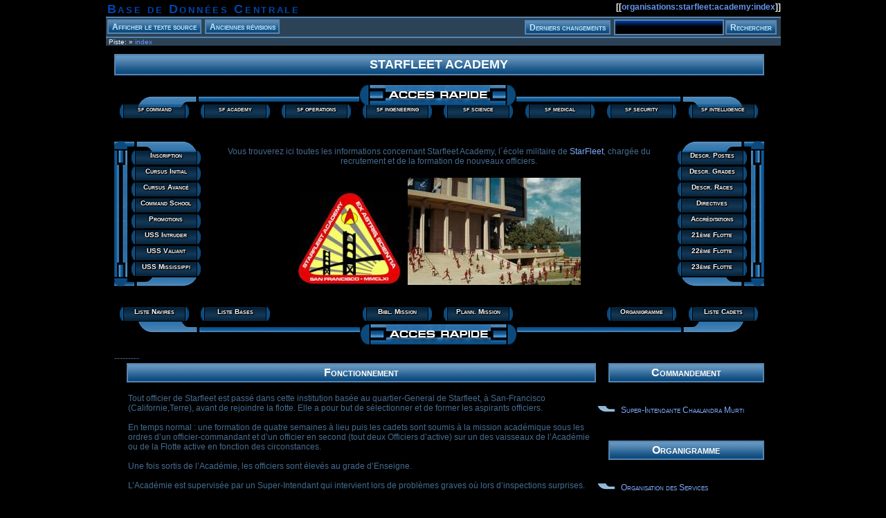

--- FILE ---
content_type: text/html; charset=utf-8
request_url: http://www.trek-ts.org/NEW/wiki/doku.php?id=organisations:starfleet:academy:index
body_size: 37220
content:
<!DOCTYPE html PUBLIC "-//W3C//DTD XHTML 1.0 Transitional//EN"
 "http://www.w3.org/TR/xhtml1/DTD/xhtml1-transitional.dtd">
<html xmlns="http://www.w3.org/1999/xhtml" xml:lang="fr"
 lang="fr" dir="ltr">
<head>
  <meta http-equiv="Content-Type" content="text/html; charset=utf-8" />
  <title>
    organisations:starfleet:academy:index    [Base de Données Centrale]
  </title>

  <meta name="generator" content="DokuWiki Release rc2008-04-11" />
<meta name="robots" content="index,follow" />
<meta name="date" content="2016-11-23T07:50:07+0100" />
<meta name="keywords" content="organisations,starfleet,academy,index" />
<link rel="search" type="application/opensearchdescription+xml" href="/NEW/wiki/lib/exe/opensearch.php" title="Base de Données Centrale" />
<link rel="start" href="/NEW/wiki/" />
<link rel="contents" href="/NEW/wiki/doku.php?id=organisations:starfleet:academy:index&amp;do=index" title="Index" />
<link rel="alternate" type="application/rss+xml" title="Recent Changes" href="/NEW/wiki/feed.php" />
<link rel="alternate" type="application/rss+xml" title="Current Namespace" href="/NEW/wiki/feed.php?mode=list&amp;ns=organisations:starfleet:academy" />
<link rel="alternate" type="text/html" title="Plain HTML" href="/NEW/wiki/doku.php?do=export_xhtml&amp;id=organisations:starfleet:academy:index" />
<link rel="alternate" type="text/plain" title="Wiki Markup" href="/NEW/wiki/doku.php?do=export_raw&amp;id=organisations:starfleet:academy:index" />
<link rel="stylesheet" media="all" type="text/css" href="/NEW/wiki/lib/exe/css.php?s=all&amp;t=dokuwiki_dark" />
<link rel="stylesheet" media="screen" type="text/css" href="/NEW/wiki/lib/exe/css.php?t=dokuwiki_dark" />
<link rel="stylesheet" media="print" type="text/css" href="/NEW/wiki/lib/exe/css.php?s=print&amp;t=dokuwiki_dark" />
<script type="text/javascript" charset="utf-8" src="/NEW/wiki/lib/exe/js.php?edit=0&amp;write=0" ></script>

  <link rel="shortcut icon" href="/NEW/wiki/lib/tpl/dokuwiki_dark/images/favicon.ico" />

  </head>

<body>
<div class="dokuwiki">
  
  <div class="stylehead">

    <div class="header">
      <div class="pagename">
        [[<a href="/NEW/wiki/doku.php?id=organisations:starfleet:academy:index&amp;do=backlink" >organisations:starfleet:academy:index</a>]]
      </div>
      <div class="logo">
        <a href="/NEW/wiki/doku.php"  name="dokuwiki__top" id="dokuwiki__top" accesskey="h" title="[ALT+H]">Base de Données Centrale</a>      </div>

      <div class="clearer"></div>
    </div>

    
    <div class="bar" id="bar__top">
      <div class="bar-left" id="bar__topleft">
        <form class="button btn_source" method="post" action="/NEW/wiki/doku.php"><div class="no"><input type="hidden" name="do" value="edit" /><input type="hidden" name="rev" value="" /><input type="hidden" name="id" value="organisations:starfleet:academy:index" /><input type="submit" value="Afficher le texte source" class="button" accesskey="v" title="Afficher le texte source [ALT+V]" /></div></form>        <form class="button btn_revs" method="get" action="/NEW/wiki/doku.php"><div class="no"><input type="hidden" name="do" value="revisions" /><input type="hidden" name="id" value="organisations:starfleet:academy:index" /><input type="submit" value="Anciennes révisions" class="button" accesskey="o" title="Anciennes révisions [ALT+O]" /></div></form>      </div>

      <div class="bar-right" id="bar__topright">
        <form class="button btn_recent" method="get" action="/NEW/wiki/doku.php"><div class="no"><input type="hidden" name="do" value="recent" /><input type="hidden" name="id" value="" /><input type="submit" value="Derniers changements" class="button" accesskey="r" title="Derniers changements [ALT+R]" /></div></form>        <form action="/NEW/wiki/doku.php" accept-charset="utf-8" class="search" id="dw__search"><div class="no"><input type="hidden" name="do" value="search" /><input type="text" id="qsearch__in" accesskey="f" name="id" class="edit" title="[ALT+F]" /><input type="submit" value="Rechercher" class="button" title="Rechercher" /><div id="qsearch__out" class="ajax_qsearch JSpopup"></div></div></form>&nbsp;
      </div>

      <div class="clearer"></div>
    </div>

        <div class="breadcrumbs">
      <span class="bchead">Piste:</span> <span class="bcsep">&raquo;</span> <span class="curid"><a href="/NEW/wiki/doku.php?id=organisations:starfleet:academy:index"  class="breadcrumbs" title="organisations:starfleet:academy:index">index</a></span>          </div>
    
    
  </div>
  
  
  <div class="page">
    <!-- wikipage start -->
    
<p>

<link rel="stylesheet" href="http://www.trek-ts.org/NEW/style_federation.css" type="text/css">



<table border="0" cellpadding="0" cellspacing="0" style="border-collapse: collapse" width="100%">
  <tr>
    <td width="100%" align="center">
     <font size="4"><b>
     <div class="tocheader toctoggle">
     STARFLEET ACADEMY
     </div>
     </b></font>
    </td>
   </tr>
</table>

<table border="0" cellpadding="0" cellspacing="0"  style="border-collapse: collapse" bordercolor="#111111" width="100%">
<tr>
<td width="100%" style="background-image:url('http://www.trek-ts.org/STF/Images/new_design/fond_minitel.png');background-repeat:no-repeat;">

<br/>
 
<br/>
 

<table border="0" cellpadding="0" cellspacing="0"  style="border-collapse: collapse" bordercolor="#111111" width="100%">
  <tr >
    <td width="12%" align="center" valign="top">
    <a href="http://www.trek-ts.org/NEW/wiki/doku.php?id=organisations:starfleet:organisation">
    <div class="minitel">sf command</div></a>
    </td>
    <td width="12%" align="center" valign="top">
    <a href="http://www.trek-ts.org/NEW/wiki/doku.php?id=organisations:starfleet:academy:index">
    <div class="minitel">sf academy</div></a>
    </td>
    <td width="12%" align="center" valign="top">
    <a href="http://www.trek-ts.org/NEW/wiki/doku.php?id=organisations:starfleet:operations:index">
    <div class="minitel">sf operations</div></a>
    </td>
    <td width="12%" align="center" valign="top">
    <a href="http://www.trek-ts.org/NEW/wiki/doku.php?id=organisations:starfleet:ingeneering:index">
    <div class="minitel">sf ingeneering</div></a>
    </td>
    <td width="12%" align="center" valign="top">
    <a href="http://www.trek-ts.org/NEW/wiki/doku.php?id=organisations:starfleet:science:index">
    <div class="minitel">sf science</div></a>
    </td>
    <td width="12%" align="center" valign="top">
    <a href="http://www.trek-ts.org/NEW/wiki/doku.php?id=organisations:starfleet:medical:index">
    <div class="minitel">sf medical</div></a>
    </td>
    <td width="12%" align="center" valign="top">
    <a href="http://www.trek-ts.org/NEW/wiki/doku.php?id=organisations:starfleet:security:index">
    <div class="minitel">sf security</div></a>
    </td>
    <td width="12%" align="center" valign="top">
    <a href="http://www.trek-ts.org/NEW/wiki/doku.php?id=organisations:starfleet:security:sfi:index">
    <div class="minitel">sf intelligence</div></a>
    </td>
  </tr>
</table>

</td>
</tr>
</table>

<table border="0" cellpadding="0" cellspacing="0" style="border-collapse: collapse" width="100%">
<tr>
    <td width="160" align="left">
<table border="0" cellpadding="0" cellspacing="0"  style="border-collapse: collapse" bordercolor="#111111" width="150">
<tr>
<td width="100%" style="background-image:url('http://www.trek-ts.org/STF/Images/new_design/fond_minitel2.png');background-repeat:no-repeat;">

<br/>
 

<table border="0" cellpadding="0" cellspacing="0"  style="border-collapse: collapse" bordercolor="#111111" width="100%">
  <tr><td width="100%" align="center" valign="top">
  <a href="http://http://www.trek-ts.org/STF/Inscription/index.html">
  <div class="minitel">Inscription</div></a>
  </td></tr>
  <tr><td width="100%" align="center" valign="top">
    <a href="http://www.trek-ts.org/NEW/wiki/doku.php?id=organisations:starfleet:academy:cours">
    <div class="minitel">Cursus Initial</div></a>
  </td></tr>
  <tr><td width="100%" align="center" valign="top">
    <a href="http://www.trek-ts.org/NEW/wiki/doku.php?id=organisations:starfleet:cours_sfa">
    <div class="minitel">Cursus Avancé</div></a>
  </td></tr>
  <tr><td width="100%" align="center" valign="top">
    <a href="http://www.trek-ts.org/NEW/wiki/doku.php?id=organisations:starfleet:scs">
    <div class="minitel">Command School</div></a>
  </td></tr>
  <tr><td width="100%" align="center" valign="top">
    <a href="http://www.trek-ts.org/NEW/wiki/doku.php?id=organisations:starfleet:academy:promotions">
    <div class="minitel">Promotions</div></a>
  </td></tr>
  <tr><td width="100%" align="center" valign="top">
    <a href="http://http://www.trek-ts.org/STF/Starfleet/Flotte/affiche_navire.php?id=11">
    <div class="minitel">USS Intruder</div></a>
    </td>  </tr>
  <tr><td width="100%" align="center" valign="top">
    <a href="http://http://www.trek-ts.org/STF/Starfleet/Flotte/affiche_navire.php?id=4">
    <div class="minitel">USS Valiant</div></a>
    </td>  </tr>
  <tr><td width="100%" align="center" valign="top">
    <a href="http://http://www.trek-ts.org/STF/Starfleet/Flotte/affiche_navire.php?id=10">
    <div class="minitel">USS Mississippi</div></a>
  </td></tr>

</table>

</td>
</tr>
</table>    
    </td>
    <td align="center">

<br/>
 
Vous trouverez ici toutes les informations concernant Starfleet Academy, l´école militaire de <a href="/NEW/wiki/doku.php?id=organisations:starfleet" class="wikilink1" title="organisations:starfleet">StarFleet</a>, chargée du recrutement et de la formation de nouveaux officiers.<br/>
 
<br/>
 
<a href="/NEW/wiki/lib/exe/detail.php?id=organisations%3Astarfleet%3Aacademy%3Aindex&amp;cache=cache&amp;media=organisations:logo_academy.jpg" class="media" title="organisations:logo_academy.jpg"><img src="/NEW/wiki/lib/exe/fetch.php?w=150&amp;h=&amp;cache=cache&amp;media=organisations:logo_academy.jpg" class="media" alt="" width="150" /></a> <a href="/NEW/wiki/lib/exe/detail.php?id=organisations%3Astarfleet%3Aacademy%3Aindex&amp;cache=cache&amp;media=organisations:starfleet:starfleet_academy_02.jpg" class="media" title="organisations:starfleet:starfleet_academy_02.jpg"><img src="/NEW/wiki/lib/exe/fetch.php?w=250&amp;h=&amp;cache=cache&amp;media=organisations:starfleet:starfleet_academy_02.jpg" class="media" alt="" width="250" /></a>
<br/>

<br/>


    </td>


<td width="160" align="right">
<table border="0" cellpadding="0" cellspacing="0"  style="border-collapse: collapse" bordercolor="#111111" width="150">
<tr>
<td width="100%" style="background-image:url('http://www.trek-ts.org/STF/Images/new_design/fond_minitel3.png');background-repeat:no-repeat; background-align:right;" align="left">

<br/>
 

<table border="0" cellpadding="0" cellspacing="0"  style="border-collapse: collapse" bordercolor="#111111" width="100%" align="left">
  <tr><td width="100%" align="left" valign="top">
  <a href="http://www.trek-ts.org/NEW/wiki/doku.php?id=organisations:starfleet:postes_et_responsabilites">
  <div class="minitel">Descr. Postes</div></a>
  </td></tr>
  <tr><td width="100%" align="left" valign="top">
    <a href="http://www.trek-ts.org/NEW/wiki/doku.php?id=organisations:starfleet:description_des_grades">
    <div class="minitel">Descr. Grades</div></a>
  </td></tr>
  <tr><td width="100%" align="left" valign="top">
    <a href="http://www.trek-ts.org/NEW/wiki/doku.php?id=organisations:starfleet:description_des_races">
    <div class="minitel">Descr. Races</div></a>
  </td></tr>
  <tr><td width="100%" align="left" valign="top">
    <a href="http://www.trek-ts.org/NEW/wiki/doku.php?id=organisations:starfleet:directives_de_starfleet">
    <div class="minitel">Directives</div></a>
  </td></tr>
  <tr><td width="100%" align="left" valign="top">
    <a href="http://www.trek-ts.org/NEW/wiki/doku.php?id=organisations:starfleet:niveau_accreditation">
    <div class="minitel">Accréditations</div></a>
  </td></tr>
  <tr><td width="100%" align="left" valign="top">
    <a href="http://www.trek-ts.org/NEW/wiki/doku.php?id=vaisseaux:federation:21eme_flotte">
    <div class="minitel">21ème Flotte</div></a>
  </td></tr>
  <tr><td width="100%" align="left" valign="top">
    <a href="http://www.trek-ts.org/NEW/wiki/doku.php?id=vaisseaux:federation:22eme_flotte">
    <div class="minitel">22ème Flotte</div></a>
  </td></tr>
  <tr><td width="100%" align="left" valign="top">
    <a href="http://www.trek-ts.org/NEW/wiki/doku.php?id=vaisseaux:federation:23eme_flotte">
    <div class="minitel">23ème Flotte</div></a>
    </td>  </tr>
</table>

</td>
</tr>
</table>    
    </td>

</tr>
</table>

<table border="0" cellpadding="0" cellspacing="0"  style="border-collapse: collapse" bordercolor="#111111" width="100%">
<tr height="55" valign="top">
<td width="100%" style="background-image:url('http://www.trek-ts.org/STF/Images/new_design/fond_minitel_inversé.png');background-repeat:no-repeat;">

<table border="0" cellpadding="0" cellspacing="0"  style="border-collapse: collapse" bordercolor="#111111" width="100%">
  <tr >
    <td width="12%" align="center" valign="top">
    <a href="http://www.trek-ts.org/NEW/wiki/doku.php?id=vaisseaux:liste_des_navires_starfleet">
    <div class="minitel">Liste Navires</div></a>
    </td>
    <td width="12%" align="center" valign="top">
    <a href="http://www.trek-ts.org/NEW/wiki/doku.php?id=bases:liste_des_stations_par_affectation">
    <div class="minitel">Liste Bases</div></a>
    </td>
    <td width="12%" align="center" valign="top">

    </td>
    <td width="12%" align="center" valign="top">
    <a href="http://www.trek-ts.org/NEW/wiki/doku.php?id=mission:liste_des_missions">
    <div class="minitel">Bibl. Mission</div></a>
    </td>
    <td width="12%" align="center" valign="top">
    <a href="http://http://www.trek-ts.org/STF/Mission/index.php">
    <div class="minitel">Plann. Mission</div></a>
    </td>
    <td width="12%" align="center" valign="top">

    </td>
    <td width="12%" align="center" valign="top">
    <a href="http://www.trek-ts.org/NEW/wiki/doku.php?id=organisations:starfleet:academy:personnel">
    <div class="minitel">Organigramme</div></a>
    </td>
    <td width="12%" align="center" valign="top">
    <a href="http://http://www.trek-ts.org/NEW/wiki/doku.php?id=organisations:starfleet:academy:promotions">
    <div class="minitel">Liste Cadets</div></a>
    </td>
  </tr>
</table>

</td>
</tr>
</table>

---------


<table border="0" cellpadding="0" cellspacing="0" style="border-collapse: collapse" bordercolor="#111111" width="100%">
  <tr>
    <td width align="center" valign="top">


<table border="0" cellpadding="0" cellspacing="0" style="border-collapse: collapse" width="95%">
  <tr>
    <td width="100%" align="center">
     <font size="3"><b>
     <div class="tocheader toctoggle">
     Fonctionnement
     </div>
     </b></font>
    </td>
   </tr>
</table>
<table width="95%">
<tr>
<td width="100%" align="left" valign="top">

Tout officier de Starfleet est passé dans cette institution basée au quartier-General de Starfleet, à San-Francisco (Californie,Terre), avant de rejoindre la flotte. Elle a pour but de sélectionner et de former les aspirants officiers.<br/>
 
<br/>
 
En temps normal : une formation de quatre semaines à lieu puis les cadets sont soumis à la mission académique sous les ordres d’un officier-commandant et d’un officier en second (tout deux Officiers d’active) sur un des vaisseaux de l’Académie ou de la Flotte active en fonction des circonstances.<br/>
 
<br/>
 
Une fois sortis de l’Académie, les officiers sont élevés au grade d’Enseigne.<br/>
 
<br/>
 
L’Académie est supervisée par un Super-Intendant qui intervient lors de problèmes graves où lors d’inspections surprises.<br/>
 
<br/>
 
L&#039;officier en second de l&#039;Academie, dirige le bon fonctionnement de la base au jour le jour, où il coordonne les actions de tout le Staff Académique.<br/>
 
<br/>
 
Ce staff académique (Lieutenants et Sergents Instructeurs) accueille les cadets, gère les problèmes et donne les conclusions sur l’acceptation d’un cadet ou non.<br/>
 
<br/>
 
Ce staff s’occupe aussi de l’inscription, de l’accueil et de la formation des promotions ,de l’archivage et de la maintenance du site de l’Académie ,de la gestion des cadets au jour le jour, des styles libres et des corrections d’exercices.<br/>
 
<br/>
  

</td>
</tr>
</table>


<table border="0" cellpadding="0" cellspacing="0" style="border-collapse: collapse" width="95%">
  <tr>
    <td width="100%" align="center">
     <font size="3"><b>
     <div class="tocheader toctoggle">
     Flotte Académique
     </div>
     </b></font>
    </td>
   </tr>
</table>

<table border="0" cellpadding="0" cellspacing="0" style="border-collapse: collapse" width="95%">
  <tr>
    <td width="100%" align="center">

SpaceDock Terrestre

    </td>
    </tr>
  <tr>
    <td width="100%" align="center">

<a href="/NEW/wiki/lib/exe/detail.php?id=organisations%3Astarfleet%3Aacademy%3Aindex&amp;cache=cache&amp;media=organisations:starfleet:earthspacedock6.jpg" class="media" title="organisations:starfleet:earthspacedock6.jpg"><img src="/NEW/wiki/lib/exe/fetch.php?w=300&amp;h=&amp;cache=cache&amp;media=organisations:starfleet:earthspacedock6.jpg" class="media" title="image" alt="image" width="300" /></a><br/>
  

    </td>
   </tr>
</table>

<table border="0" cellpadding="0" cellspacing="0" style="border-collapse: collapse" width="95%">

  <tr>
    <td width="50%" align="center">

<a href="/NEW/wiki/doku.php?id=vaisseaux:federation:uss_intruder" class="wikilink1" title="vaisseaux:federation:uss_intruder">USS Intruder</a>

    </td>
    <td width="50%" align="center">

<a href="/NEW/wiki/doku.php?id=vaisseaux:federation:uss_valiant" class="wikilink1" title="vaisseaux:federation:uss_valiant">USS Valiant</a>

    </td>
   </tr>
  <tr>
    <td width="50%" align="center">

<a href="/NEW/wiki/lib/exe/detail.php?id=organisations%3Astarfleet%3Aacademy%3Aindex&amp;cache=cache&amp;media=vaisseaux:federation:uss_intruder.jpg" class="media" title="vaisseaux:federation:uss_intruder.jpg"><img src="/NEW/wiki/lib/exe/fetch.php?w=100&amp;h=&amp;cache=cache&amp;media=vaisseaux:federation:uss_intruder.jpg" class="media" alt="" width="100" /></a><br/>
 
<br/>
 
<br/>
 

    </td>
    <td width="33%" align="center">

<a href="/NEW/wiki/lib/exe/detail.php?id=organisations%3Astarfleet%3Aacademy%3Aindex&amp;cache=cache&amp;media=vaisseaux:federation:uss_valiant.jpg" class="media" title="vaisseaux:federation:uss_valiant.jpg"><img src="/NEW/wiki/lib/exe/fetch.php?w=150&amp;h=&amp;cache=cache&amp;media=vaisseaux:federation:uss_valiant.jpg" class="media" alt="" width="150" /></a><br/>
 
<br/>
 
<br/>
 

    </td>
     </tr>
</table>





<table border="0" cellpadding="0" cellspacing="0" style="border-collapse: collapse" width="95%">
  <tr>
    <td width="100%" align="center">
     <font size="3"><b>
     <div class="tocheader toctoggle">
     Téléportation Directe
     </div>
     </b></font>
    </td>
   </tr>
</table>
<table width="95%">
<tr>
<td width="225" align="left" valign="top">

<table width="100%">
<tr>
<td width="225" align="left" valign="top">
<a href="http://www.trek-ts.org/NEW/wiki/doku.php?id=organisations:federation:index">
<div class="teleportation">FEDERATION
</div></a>
</td>
</tr>
<tr>
<td width="225" align="left" valign="top">
<a href="http://www.trek-ts.org/NEW/wiki/doku.php?id=organisations:starfleet">
<div class="teleportation">STARFLEET
</div></a>
</td>
</tr>
<tr>
<td width="225" align="left" valign="top">
<a href="http://www.trek-ts.org/NEW/wiki/doku.php?id=organisations:starfleet:operations">
<div class="teleportation">FLOTTES
</div></a>
</td>
</tr>
<tr>
<td width="225" align="left" valign="top">
<a href="http://www.trek-ts.org/NEW/wiki/doku.php?id=bases:liste_des_stations_par_affectation">
<div class="teleportation">STATIONS
</div></a>
</td>
</tr>
<tr>
<td width="225" align="left" valign="top">
<a href="http://www.trek-ts.org/NEW/wiki/doku.php?id=vaisseaux:liste_des_navires_par_affectation">
<div class="teleportation">VAISSEAUX
</div></a>
</td>
</tr>
</table>
</td>


<td  align="center" valign="top">

<a href="/NEW/wiki/lib/exe/detail.php?id=organisations%3Astarfleet%3Aacademy%3Aindex&amp;cache=cache&amp;media=startrek2008.png" class="media" title="startrek2008.png"><img src="/NEW/wiki/lib/exe/fetch.php?w=100&amp;h=&amp;cache=cache&amp;media=startrek2008.png" class="media" alt="" width="100" /></a>

</td>

<td width="225" align="left" valign="top">
<table width="100%">
<tr>
<td width="225" align="left" valign="top">
<a href="http://www.trek-ts.org/NEW/wiki/doku.php?id=cartographie:quadrants">
<div class="teleportation">CARTOGRAPHIE
</div></a>
</td>
</tr>
<tr>
<td width="225" align="left" valign="top">
<a href="http://www.trek-ts.org/NEW/wiki/doku.php?id=organisations:liste_des_organisations">
<div class="teleportation">ORGANISATIONS
</div></a>
</td>
</tr>
<tr>
<td width="225" align="left" valign="top">
<a href="http://www.trek-ts.org/NEW/wiki/doku.php?id=bases:autres_lieux">
<div class="teleportation">LIEUX
</div></a>
</td>
</tr>
<tr>
<td width="225" align="left" valign="top">
<a href="http://www.trek-ts.org/NEW/wiki/doku.php?id=artefacts:liste_des_artefacts_ou_objets_divers">
<div class="teleportation">ARTEFACTS
</div></a>
</td>
</tr>
<tr>
<td width="225" align="left" valign="top">
<a href="http://www.trek-ts.org/NEW/wiki/doku.php?id=documents:liste_des_autres_documents">
<div class="teleportation">DOCUMENTS
</div></a>
</td>
</tr>
</table>
</td>

</tr>
</table>

    </td>
    <td width="225" align="center"  valign="top">
<table border="0" cellpadding="0" cellspacing="0" style="border-collapse: collapse" width="100%">
  <tr>
    <td width="100%" align="center">
     <font size="3"><b>
     <div class="tocheader toctoggle">
     Commandement
     </div>
     </b></font>
    </td>
   </tr>
     <tr>
    <td width="100%" align="left">

<br/>
 
</p>
<ul>
<li class="level1"><div class="li"> <a href="/NEW/wiki/doku.php?id=pnj:federation:chaalandra_murti" class="wikilink1" title="pnj:federation:chaalandra_murti">Super-Intendante Chaalandra Murti</a> </div>
</li>
</ul>

<p>

<br/>
 

</td>
</tr>
  <tr>
    <td width="100%" align="center">
     <font size="3"><b>
     <div class="tocheader toctoggle">
     Organigramme
     </div>
     </b></font>
    </td>
   </tr>
     <tr>
    <td width="100%" align="left">

<br/>
 
</p>
<ul>
<li class="level1"><div class="li"> <a href="/NEW/wiki/doku.php?id=organisations:starfleet:academy:personnel" class="wikilink1" title="organisations:starfleet:academy:personnel">Organisation des Services</a></div>
</li>
</ul>

<p>

<br/>
 

</td>
</tr>
   <tr>
    <td width="100%" align="center">
     <font size="3"><b>
     <div class="tocheader toctoggle">
     Materiel de Cours
     </div>
     </b></font>
    </td>
   </tr>
<tr>
<td width="100%" align="left">

<br/>
 
</p>
<ul>
<li class="level1"><div class="li"> <a href="/NEW/wiki/doku.php?id=organisations:starfleet:academy:cours" class="wikilink1" title="organisations:starfleet:academy:cours">Cursus Académique Initial</a></div>
</li>
<li class="level1"><div class="li"> <a href="/NEW/wiki/doku.php?id=organisations:starfleet:cours_sfa" class="wikilink1" title="organisations:starfleet:cours_sfa">Cours Avancés</a></div>
</li>
<li class="level1"><div class="li"> <a href="/NEW/wiki/doku.php?id=organisations:starfleet:scs" class="wikilink1" title="organisations:starfleet:scs">StarFleet Command School (SCS)</a></div>
</li>
</ul>

<p>
<br/>
 
</p>
<ul>
<li class="level1"><div class="li"> <a href="/NEW/wiki/doku.php?id=organisations:starfleet:postes_et_responsabilites" class="wikilink1" title="organisations:starfleet:postes_et_responsabilites">Description des postes</a></div>
</li>
<li class="level1"><div class="li"> <a href="/NEW/wiki/doku.php?id=organisations:starfleet:description_des_grades" class="wikilink1" title="organisations:starfleet:description_des_grades">Description des grades</a></div>
</li>
<li class="level1"><div class="li"> <a href="/NEW/wiki/doku.php?id=organisations:starfleet:directives_de_starfleet" class="wikilink1" title="organisations:starfleet:directives_de_starfleet">Directives de StarFleet</a></div>
</li>
<li class="level1"><div class="li"> <a href="/NEW/wiki/doku.php?id=organisations:starfleet:niveau_accreditation" class="wikilink1" title="organisations:starfleet:niveau_accreditation">Niveaux d´accréditation</a></div>
</li>
</ul>

<p>
<br/>
 
</p>
<ul>
<li class="level1"><div class="li"> <a href="/NEW/wiki/doku.php?id=organisations:starfleet:academy:promotions" class="wikilink1" title="organisations:starfleet:academy:promotions">Les Promotions</a></div>
</li>
</ul>

<p>
<br/>
 

</td>
</tr>
  <tr>
    <td width="100%" align="center">
     <font size="3"><b>
     <div class="tocheader toctoggle">
     Flotte Académique
     </div>
     </b></font>
    </td>
   </tr>
<tr>
<td width="100%" align="left">

<br/>
 
</p>
<ul>
<li class="level1"><div class="li"> <a href="/NEW/wiki/doku.php?id=vaisseaux:federation:uss_intruder" class="wikilink1" title="vaisseaux:federation:uss_intruder">USS Intruder NX-84507</a></div>
</li>
<li class="level1"><div class="li"> <a href="/NEW/wiki/doku.php?id=vaisseaux:federation:uss_valiant" class="wikilink1" title="vaisseaux:federation:uss_valiant">USS Valiant NCC-75418</a></div>
</li>
</ul>

<p>
 <br/>
 

</td>
</tr>
<tr>
 <tr>
    <td width="100%" align="center">
     <font size="3"><b>
     <div class="tocheader toctoggle">
     Anciens Navires     
     </div>
     </b></font>
    </td>
   </tr>
<tr>
<td width="100%" align="left">

<br/>
 
</p>
<ul>
<li class="level1"><div class="li"> <a href="/NEW/wiki/doku.php?id=vaisseaux:federation:uss_mississippi" class="wikilink1" title="vaisseaux:federation:uss_mississippi">USS Mississippi NCC-65531</a></div>
</li>
<li class="level1"><div class="li"> <a href="/NEW/wiki/doku.php?id=vaisseaux:federation:uss_tetsuo" class="wikilink2" title="vaisseaux:federation:uss_tetsuo" rel="nofollow">USS Tetsuo NCC-74698</a></div>
</li>
<li class="level1"><div class="li"> <a href="/NEW/wiki/doku.php?id=vaisseaux:federation:uss_republic" class="wikilink1" title="vaisseaux:federation:uss_republic">USS Republic NCC 1371-C</a></div>
</li>
<li class="level1"><div class="li"> <a href="/NEW/wiki/doku.php?id=vaisseaux:federation:uss_melbourne" class="wikilink1" title="vaisseaux:federation:uss_melbourne">USS Melbourne NCC 62043-B</a></div>
</li>
</ul>

<p>

<br/>
 

</td>
</tr>
<tr>



    <td width="100%" align="center">
     <font size="3"><b>
     <div class="tocheader toctoggle">
     Département de StarFleet
     </div>
     </b></font>
    </td>
   </tr>
<tr>
<td width="100%" align="left">

<br/>
 
</p>
<ul>
<li class="level1"><div class="li"> <a href="/NEW/wiki/doku.php?id=organisations:starfleet:academy" class="wikilink2" title="organisations:starfleet:academy" rel="nofollow">StarFleet Academy</a></div>
</li>
<li class="level1"><div class="li"> <a href="/NEW/wiki/doku.php?id=organisations:starfleet:operations:index" class="wikilink1" title="organisations:starfleet:operations:index">StarFleet Operations</a></div>
</li>
<li class="level1"><div class="li"> <a href="/NEW/wiki/doku.php?id=organisations:starfleet:ingeneering:index" class="wikilink1" title="organisations:starfleet:ingeneering:index">StarFleet Ingeneering</a></div>
</li>
<li class="level1"><div class="li"> <a href="/NEW/wiki/doku.php?id=organisations:starfleet:security:index" class="wikilink1" title="organisations:starfleet:security:index">StarFleet Security</a></div>
</li>
<li class="level1"><div class="li"> <a href="/NEW/wiki/doku.php?id=organisations:starfleet:maco" class="wikilink1" title="organisations:starfleet:maco">Corps des Marines</a></div>
</li>
<li class="level1"><div class="li"> <a href="/NEW/wiki/doku.php?id=organisations:starfleet:security:sfi:index" class="wikilink1" title="organisations:starfleet:security:sfi:index">StarFleet Intelligence</a></div>
</li>
<li class="level1"><div class="li"> <a href="/NEW/wiki/doku.php?id=organisations:starfleet:science:index" class="wikilink1" title="organisations:starfleet:science:index">StarFleet Science</a></div>
</li>
<li class="level1"><div class="li"> <a href="/NEW/wiki/doku.php?id=nav:index" class="wikilink1" title="nav:index">Département des naviguateurs</a></div>
</li>
<li class="level1"><div class="li"> <a href="/NEW/wiki/doku.php?id=organisations:starfleet:medical:index_med" class="wikilink2" title="organisations:starfleet:medical:index_med" rel="nofollow">StarFleet Medical</a></div>
</li>
<li class="level1"><div class="li"> <a href="/NEW/wiki/doku.php?id=organisations:starfleet:jag:index" class="wikilink1" title="organisations:starfleet:jag:index">Judge Advocat General</a></div>
</li>
</ul>
<ul>
<li class="level1"><div class="li"> <a href="http://www.trek-ts.org/NEW/Starfleet/Presse/index_journal.php" class="urlextern" title="http://www.trek-ts.org/NEW/Starfleet/Presse/index_journal.php"  rel="nofollow">StarFleet Communication</a></div>
</li>
</ul>

<p>
<br/>
 

</td>
</tr>
<tr>
    <td width="100%" align="center">
     <font size="3"><b>
     <div class="tocheader toctoggle">
     Personnels
     </div>
     </b></font>
    </td>
   </tr>
<tr>
<td width="100%" align="left">

<br/>
 
</p>
<ul>
<li class="level1"><div class="li"> <a href="/NEW/wiki/doku.php?id=pnj:federation:liste_officiers_generaux" class="wikilink1" title="pnj:federation:liste_officiers_generaux">Officiers Généraux</a></div>
</li>
<li class="level1"><div class="li"> <a href="/NEW/wiki/doku.php?id=pnj:federation:liste_officiers_superieurs" class="wikilink1" title="pnj:federation:liste_officiers_superieurs">Officiers Supérieurs</a></div>
</li>
<li class="level1"><div class="li"> <a href="/NEW/wiki/doku.php?id=pnj:federation:liste_officiers" class="wikilink1" title="pnj:federation:liste_officiers">Officiers</a></div>
</li>
<li class="level1"><div class="li"> <a href="/NEW/wiki/doku.php?id=pnj:federation:liste_sous_officiers" class="wikilink1" title="pnj:federation:liste_sous_officiers">Sous-Officiers</a></div>
</li>
</ul>

<p>
<br/>
 

</td>
</tr>
<tr>
    <td width="100%" align="center">
     <font size="3"><b>
     <div class="tocheader toctoggle">
     Divers
     </div>
     </b></font>
    </td>
   </tr>
<tr>
<td width="100%" align="left">

<br/>
 
</p>
<ul>
<li class="level1"><div class="li"> <a href="/NEW/wiki/doku.php?id=organisations:starfleet:directives_de_starfleet" class="wikilink1" title="organisations:starfleet:directives_de_starfleet">Directives de StarFleet</a></div>
</li>
<li class="level1"><div class="li"> <a href="/NEW/wiki/doku.php?id=organisations:starfleet:protocoles_de_starfleet" class="wikilink1" title="organisations:starfleet:protocoles_de_starfleet">Protocoles de StarFleet</a></div>
</li>
<li class="level1"><div class="li"> <a href="/NEW/wiki/doku.php?id=organisations:starfleet:ordres_generaux_de_starfleet" class="wikilink1" title="organisations:starfleet:ordres_generaux_de_starfleet">Ordres Généraux de StarFleet</a></div>
</li>
<li class="level1"><div class="li"> <a href="/NEW/wiki/doku.php?id=organisations:starfleet:privileges_et_restrictions" class="wikilink1" title="organisations:starfleet:privileges_et_restrictions">Privilèges et Restrictions</a></div>
</li>
<li class="level1"><div class="li"> <a href="/NEW/wiki/doku.php?id=organisations:starfleet:code_d_honneur_de_starfleet" class="wikilink1" title="organisations:starfleet:code_d_honneur_de_starfleet">Code d´Honneur de StarFleet</a></div>
</li>
<li class="level1"><div class="li"> <a href="/NEW/wiki/doku.php?id=organisations:starfleet:protocoles_premier_contact" class="wikilink1" title="organisations:starfleet:protocoles_premier_contact">Protocoles &quot;Premier Contact&quot;</a></div>
</li>
<li class="level1"><div class="li"> <a href="/NEW/wiki/doku.php?id=scitech:tac:niveaux_d_alerte" class="wikilink1" title="scitech:tac:niveaux_d_alerte">Niveaux d´Alerte</a></div>
</li>
<li class="level1"><div class="li"> <a href="/NEW/wiki/doku.php?id=scitech:tac:reglage_des_phasers_individuels" class="wikilink1" title="scitech:tac:reglage_des_phasers_individuels">Réglage des Phasers Individuels</a></div>
</li>
</ul>

<p>
<br/>
 

</td>
</tr>
</table>
</td>
</tr>

</table>

</p>

    <!-- wikipage stop -->
  </div>

  <div class="clearer">&nbsp;</div>

  
  <div class="stylefoot">

    <div class="meta">
      <div class="user">
              </div>
      <div class="doc">
        organisations/starfleet/academy/index.txt &middot; Dernière modification: 2016/11/23 07:50 par tanaka      </div>
    </div>

   
    <div class="bar" id="bar__bottom">
      <div class="bar-left" id="bar__bottomleft">
        <form class="button btn_source" method="post" action="/NEW/wiki/doku.php"><div class="no"><input type="hidden" name="do" value="edit" /><input type="hidden" name="rev" value="" /><input type="hidden" name="id" value="organisations:starfleet:academy:index" /><input type="submit" value="Afficher le texte source" class="button" accesskey="v" title="Afficher le texte source [ALT+V]" /></div></form>        <form class="button btn_revs" method="get" action="/NEW/wiki/doku.php"><div class="no"><input type="hidden" name="do" value="revisions" /><input type="hidden" name="id" value="organisations:starfleet:academy:index" /><input type="submit" value="Anciennes révisions" class="button" accesskey="o" title="Anciennes révisions [ALT+O]" /></div></form>      </div>
      <div class="bar-right" id="bar__bottomright">
                                <form class="button btn_login" method="get" action="/NEW/wiki/doku.php"><div class="no"><input type="hidden" name="do" value="login" /><input type="hidden" name="sectok" value="c05600b0ef3265248da83d4c41a3476e" /><input type="hidden" name="id" value="organisations:starfleet:academy:index" /><input type="submit" value="Connexion" class="button" title="Connexion" /></div></form>        <form class="button btn_index" method="get" action="/NEW/wiki/doku.php"><div class="no"><input type="hidden" name="do" value="index" /><input type="hidden" name="id" value="organisations:starfleet:academy:index" /><input type="submit" value="Index" class="button" accesskey="x" title="Index [ALT+X]" /></div></form>        <a class="nolink" href="#dokuwiki__top"><input type="button" class="button" value="Haut de page" onclick="window.scrollTo(0, 0)" title="Haut de page" /></a>&nbsp;
      </div>
      <div class="clearer"></div>
    </div>

  </div>

</div>

<div class="footerinc">
  <a  href="/NEW/wiki/feed.php" title="Recent changes RSS feed"><img src="/NEW/wiki/lib/tpl/dokuwiki_dark/images/button-rss.png" width="80" height="15" alt="Recent changes RSS feed" /></a>

  <a  href="http://creativecommons.org/licenses/by-nc-sa/2.0/" rel="license" title="Creative Commons License"><img src="/NEW/wiki/lib/tpl/dokuwiki_dark/images/button-cc.gif" width="80" height="15" alt="Creative Commons License" /></a>

  <a  href="https://www.paypal.com/xclick/business=andi%40splitbrain.org&amp;item_name=DokuWiki+Donation&amp;no_shipping=1&amp;no_note=1&amp;tax=0&amp;currency_code=EUR&amp;lc=US" title="Donate"><img src="/NEW/wiki/lib/tpl/dokuwiki_dark/images/button-donate.gif" alt="Donate" width="80" height="15" /></a>

  <a  href="http://www.php.net" title="Powered by PHP"><img src="/NEW/wiki/lib/tpl/dokuwiki_dark/images/button-php.gif" width="80" height="15" alt="Powered by PHP" /></a>

  <a  href="http://validator.w3.org/check/referer" title="Valid XHTML 1.0"><img src="/NEW/wiki/lib/tpl/dokuwiki_dark/images/button-xhtml.png" width="80" height="15" alt="Valid XHTML 1.0" /></a>

  <a  href="http://jigsaw.w3.org/css-validator/check/referer" title="Valid CSS"><img src="/NEW/wiki/lib/tpl/dokuwiki_dark/images/button-css.png" width="80" height="15" alt="Valid CSS" /></a>

  <a  href="http://wiki.splitbrain.org/wiki:dokuwiki" title="Driven by DokuWiki"><img src="/NEW/wiki/lib/tpl/dokuwiki_dark/images/button-dw.png" width="80" height="15" alt="Driven by DokuWiki" /></a>



<!--

<rdf:RDF xmlns="http://web.resource.org/cc/"
    xmlns:dc="http://purl.org/dc/elements/1.1/"
    xmlns:rdf="http://www.w3.org/1999/02/22-rdf-syntax-ns#">
<Work rdf:about="">
   <dc:type rdf:resource="http://purl.org/dc/dcmitype/Text" />
   <license rdf:resource="http://creativecommons.org/licenses/by-nc-sa/2.0/" />
</Work>

<License rdf:about="http://creativecommons.org/licenses/by-nc-sa/2.0/">
   <permits rdf:resource="http://web.resource.org/cc/Reproduction" />
   <permits rdf:resource="http://web.resource.org/cc/Distribution" />
   <requires rdf:resource="http://web.resource.org/cc/Notice" />
   <requires rdf:resource="http://web.resource.org/cc/Attribution" />
   <prohibits rdf:resource="http://web.resource.org/cc/CommercialUse" />
   <permits rdf:resource="http://web.resource.org/cc/DerivativeWorks" />
   <requires rdf:resource="http://web.resource.org/cc/ShareAlike" />
</License>

</rdf:RDF>

-->


</div>

<div class="no"><img src="/NEW/wiki/lib/exe/indexer.php?id=organisations%3Astarfleet%3Aacademy%3Aindex&amp;1765568261" width="1" height="1" alt=""  /></div>
</body>
</html>


--- FILE ---
content_type: text/css; charset=utf-8
request_url: http://www.trek-ts.org/NEW/wiki/lib/exe/css.php?t=dokuwiki_dark
body_size: 26070
content:
a.interwiki{background:transparent url(/NEW/wiki/lib/images/interwiki.png) 0px 1px no-repeat;padding-left:16px;}a.iw_wp{background-image:url(/NEW/wiki/lib/images/interwiki/wp.gif)}a.iw_wpde{background-image:url(/NEW/wiki/lib/images/interwiki/wpde.gif)}a.iw_wpmeta{background-image:url(/NEW/wiki/lib/images/interwiki/wpmeta.gif)}a.iw_doku{background-image:url(/NEW/wiki/lib/images/interwiki/doku.gif)}a.iw_sb{background-image:url(/NEW/wiki/lib/images/interwiki/sb.gif)}a.iw_amazon{background-image:url(/NEW/wiki/lib/images/interwiki/amazon.gif)}a.iw_amazon_de{background-image:url(/NEW/wiki/lib/images/interwiki/amazon.de.gif)}a.iw_amazon_uk{background-image:url(/NEW/wiki/lib/images/interwiki/amazon.uk.gif)}a.iw_phpfn{background-image:url(/NEW/wiki/lib/images/interwiki/phpfn.gif)}a.iw_dokubug{background-image:url(/NEW/wiki/lib/images/interwiki/dokubug.gif)}a.iw_coral{background-image:url(/NEW/wiki/lib/images/interwiki/coral.gif)}a.iw_google{background-image:url(/NEW/wiki/lib/images/interwiki/google.gif)}a.iw_meatball{background-image:url(/NEW/wiki/lib/images/interwiki/meatball.gif)}a.iw_wiki{background-image:url(/NEW/wiki/lib/images/interwiki/wiki.gif)}a.mediafile{background:transparent url(/NEW/wiki/lib/images/fileicons/file.png) 0px 1px no-repeat;padding-left:18px;padding-bottom:1px;}a.mf_jpg{background-image:url(/NEW/wiki/lib/images/fileicons/jpg.png)}a.mf_jpeg{background-image:url(/NEW/wiki/lib/images/fileicons/jpeg.png)}a.mf_gif{background-image:url(/NEW/wiki/lib/images/fileicons/gif.png)}a.mf_png{background-image:url(/NEW/wiki/lib/images/fileicons/png.png)}a.mf_tgz{background-image:url(/NEW/wiki/lib/images/fileicons/tgz.png)}a.mf_tar{background-image:url(/NEW/wiki/lib/images/fileicons/tar.png)}a.mf_gz{background-image:url(/NEW/wiki/lib/images/fileicons/gz.png)}a.mf_bz2{background-image:url(/NEW/wiki/lib/images/fileicons/bz2.png)}a.mf_zip{background-image:url(/NEW/wiki/lib/images/fileicons/zip.png)}a.mf_rar{background-image:url(/NEW/wiki/lib/images/fileicons/rar.png)}a.mf_pdf{background-image:url(/NEW/wiki/lib/images/fileicons/pdf.png)}a.mf_ps{background-image:url(/NEW/wiki/lib/images/fileicons/ps.png)}a.mf_doc{background-image:url(/NEW/wiki/lib/images/fileicons/doc.png)}a.mf_xls{background-image:url(/NEW/wiki/lib/images/fileicons/xls.png)}a.mf_ppt{background-image:url(/NEW/wiki/lib/images/fileicons/ppt.png)}a.mf_rtf{background-image:url(/NEW/wiki/lib/images/fileicons/rtf.png)}a.mf_swf{background-image:url(/NEW/wiki/lib/images/fileicons/swf.png)}a.mf_rpm{background-image:url(/NEW/wiki/lib/images/fileicons/rpm.png)}a.mf_deb{background-image:url(/NEW/wiki/lib/images/fileicons/deb.png)}a.mf_sxw{background-image:url(/NEW/wiki/lib/images/fileicons/sxw.png)}a.mf_sxc{background-image:url(/NEW/wiki/lib/images/fileicons/sxc.png)}a.mf_sxi{background-image:url(/NEW/wiki/lib/images/fileicons/sxi.png)}a.mf_sxd{background-image:url(/NEW/wiki/lib/images/fileicons/sxd.png)}a.mf_odc{background-image:url(/NEW/wiki/lib/images/fileicons/odc.png)}a.mf_odf{background-image:url(/NEW/wiki/lib/images/fileicons/odf.png)}a.mf_odg{background-image:url(/NEW/wiki/lib/images/fileicons/odg.png)}a.mf_odi{background-image:url(/NEW/wiki/lib/images/fileicons/odi.png)}a.mf_odp{background-image:url(/NEW/wiki/lib/images/fileicons/odp.png)}a.mf_ods{background-image:url(/NEW/wiki/lib/images/fileicons/ods.png)}a.mf_odt{background-image:url(/NEW/wiki/lib/images/fileicons/odt.png)}div.clearer{clear:both;line-height:0px;height:0;overflow:hidden;}div.no{display:inline;margin:0;padding:0;}.hidden{display:none;}div.error{background:#fcc url(/NEW/wiki/lib/styles/../images/error.png) 0.5em 0px no-repeat;color:#000;border-bottom:1px solid #faa;font-size:90%;margin:0;padding-left:3em;overflow:hidden;}div.info{background:#ccf url(/NEW/wiki/lib/styles/../images/info.png) 0.5em 0px no-repeat;color:#000;border-bottom:1px solid #aaf;font-size:90%;margin:0;padding-left:3em;overflow:hidden;}div.success{background:#cfc url(/NEW/wiki/lib/styles/../images/success.png) 0.5em 0px no-repeat;color:#000;border-bottom:1px solid #afa;font-size:90%;margin:0;padding-left:3em;overflow:hidden;}div.notify{background:#ffc url(/NEW/wiki/lib/styles/../images/notify.png) 0.5em 0px no-repeat;color:#000;border-bottom:1px solid #ffa;font-size:90%;margin:0;padding-left:3em;overflow:hidden;}.medialeft{float:left;}.mediaright{float:right;}.mediacenter{display:block;margin-left:auto;margin-right:auto;}.leftalign{text-align:left;}.centeralign{text-align:center;}.rightalign{text-align:right;}em.u{font-style:normal;text-decoration:underline;}em em.u{font-style:italic;}.code .br0{color:#6c6;}.code .co1{color:#808080;font-style:italic;}.code .co2{color:#808080;font-style:italic;}.code .co3{color:#808080;}.code .coMULTI{color:#808080;font-style:italic;}.code .es0{color:#009;font-weight:bold;}.code .kw1{color:#b1b100;}.code .kw2{color:#000;font-weight:bold;}.code .kw3{color:#006;}.code .kw4{color:#933;}.code .kw5{color:#00f;}.code .me1{color:#060;}.code .me2{color:#060;}.code .nu0{color:#c6c;}.code .re0{color:#00f;}.code .re1{color:#00f;}.code .re2{color:#00f;}.code .re3{color:#f33;font-weight:bold;}.code .re4{color:#099;}.code .st0{color:#f00;}.code .sy0{color:#6c6;}div#acl_manager div#acl__tree{font-size:90%;width:25%;height:300px;float:left;overflow:auto;border:1px solid #104599;text-align:left;}div#acl_manager div#acl__tree a.cur{background-color:#FF9000;font-weight:bold;}div#acl_manager div#acl__tree ul{list-style-type:none;margin:0;padding:0;}div#acl_manager div#acl__tree li{padding-left:1em;}div#acl_manager div#acl__tree ul img{margin-right:0.25em;cursor:pointer;}div#acl_manager div#acl__detail{width:73%;height:300px;float:right;overflow:auto;}div#acl_manager div#acl__detail fieldset{width:90%;}div#acl_manager div#acl__detail div#acl__user{border:1px solid #104599;padding:0.5em;margin-bottom:0.6em;}div#acl_manager table.inline{width:100%;margin:0;}div#acl_manager .aclgroup{background:transparent url(/NEW/wiki/lib/plugins/acl/pix/group.png) 0px 1px no-repeat;padding:1px 0px 1px 18px;}div#acl_manager .acluser{background:transparent url(/NEW/wiki/lib/plugins/acl/pix/user.png) 0px 1px no-repeat;padding:1px 0px 1px 18px;}div#acl_manager .aclpage{background:transparent url(/NEW/wiki/lib/plugins/acl/pix/page.png) 0px 1px no-repeat;padding:1px 0px 1px 18px;}div#acl_manager .aclns{background:transparent url(/NEW/wiki/lib/plugins/acl/pix/ns.png) 0px 1px no-repeat;padding:1px 0px 1px 18px;}div#acl_manager label.disabled{color:#6495EA!important;}#acl_manager label{text-align:left;font-weight:normal;display:inline;}#acl_manager table{margin-left:10%;width:80%;}#acl_manager table tr{background-color:inherit;}#acl_manager table tr:hover{background-color:#002051;}#plugin__manager{}#plugin__manager h2{margin-left:0;}#plugin__manager form{display:block;margin:0;padding:0;}#plugin__manager legend{display:none;}#plugin__manager fieldset{width:auto;}#plugin__manager .button{margin:0;}#plugin__manager p,#plugin__manager label{text-align:left;}#plugin__manager .hidden{display:none;}#plugin__manager .new{background:#dee7ec;}#plugin__manager input[disabled]{color:#ccc;border-color:#ccc;}#plugin__manager .pm_menu,#plugin__manager .pm_info{margin-left:0;text-align:left;}#plugin__manager .pm_menu{float:left;width:48%;}#plugin__manager .pm_info{float:right;width:50%;}#plugin__manager .common{}#plugin__manager .common form{}#plugin__manager .common fieldset{margin:0;padding:0 0 1.0em 0;text-align:left;border:none;}#plugin__manager .common label{padding:0 0 0.5em 0;}#plugin__manager .common input{}#plugin__manager .common input.edit{width:24em;margin:0.5em;}#plugin__manager .common .button{}#plugin__manager form.plugins{}#plugin__manager .plugins fieldset{color:#000;background:#fff;text-align:right;border-top:none;border-right:none;border-left:none;}#plugin__manager .plugins fieldset.protected{background:#fdd;color:#000;}#plugin__manager .plugins fieldset.disabled{background:#e0e0e0;color:#a8a8a8;}#plugin__manager .plugins .legend{color:#000;background:inherit;display:block;margin:0;padding:0;font-size:1em;line-height:1.4em;font-weight:normal;text-align:left;float:left;padding:0;clear:none;}#plugin__manager .plugins .button{font-size:95%;}#plugin__manager .plugins fieldset.buttons{border:none;}#plugin__manager .plugins fieldset.buttons .button{float:left;}#plugin__manager .pm_info h3{margin-left:0;}#plugin__manager .pm_info dl{margin:1em 0;padding:0;}#plugin__manager .pm_info dt{width:6em;float:left;clear:left;margin:0;padding:0;}#plugin__manager .pm_info dd{margin:0 0 0 7em;padding:0;background:none;}#plugin__manager .plugins .enable{float:left;width:auto;margin-right:0.5em;}#user__manager tr.disabled{color:#6f6f6f;background:#e4e4e4;}#user__manager tr.user_info{vertical-align:top;}#user__manager div.edit_user{width:46%;float:left;}#user__manager table{margin-bottom:1em;}#user__manager input.button[disabled]{color:#ccc!important;border-color:#ccc!important;}#config__manager div.success,#config__manager div.error,#config__manager div.info{background-position:0.5em;padding:0.5em;text-align:center;}#config__manager fieldset{margin:1em;width:auto;margin-bottom:2em;background-color:#002051;color:#BFE8FF;padding:0 1em;}#config__manager legend{font-size:1.25em;}#config__manager form{}#config__manager table{margin:1em 0;width:100%;}#config__manager fieldset td{text-align:left;}#config__manager fieldset td.value{width:30em;}#config__manager td.label{padding:0.8em 0 0.6em 1em;vertical-align:top;}#config__manager td.label span.outkey{font-size:70%;margin-top:-1.7em;margin-left:-1em;display:block;background-color:#000;color:#6495EA;float:left;padding:0 0.1em;}#config__manager td input.edit{width:30em;}#config__manager td select.edit{}#config__manager td textarea.edit{width:27.5em;height:4em;}#config__manager tr .input,#config__manager tr input,#config__manager tr textarea,#config__manager tr select{background-color:#fff;color:#000;}#config__manager tr.default .input,#config__manager tr.default input,#config__manager tr.default textarea,#config__manager tr.default select,#config__manager .selectiondefault{background-color:#cdf;color:#000;}#config__manager tr.protected .input,#config__manager tr.protected input,#config__manager tr.protected textarea,#config__manager tr.protected select,#config__manager tr.protected .selection{background-color:#fcc!important;color:#000 !important;}#config__manager td.error{background-color:red;color:#000;}#config__manager .selection{width:14.8em;float:left;margin:0 0.3em 2px 0;}#config__manager .selection label{float:right;width:14em;font-size:90%;}* html #config__manager .selection label{padding-top:2px;}#config__manager .selection input.checkbox{padding-left:0.7em;}#config__manager .other{clear:both;padding-top:0.5em;}#config__manager .other label{padding-left:2px;font-size:90%;}div.dokuwiki{width:975px;margin-left:auto;margin-right:auto;}div.dokuwiki .header{padding:3px 0 0 2px;}div.dokuwiki .logo{float:left;font-size:100%;font-weight:bolder;text-align:left;color:#f9f9f9;vertical-align:middle;}div.dokuwiki .logo a{color:#0045AD !important;text-decoration:none !important;font-variant:small-caps;letter-spacing:2pt;}div.dokuwiki .pagename{float:right;font-size:100%;font-weight:bolder;color:#f9f9f9;text-align:right;vertical-align:middle;}div.dokuwiki .pagename a{color:#6495ED !important;text-decoration:none !important;}div.dokuwiki .bar{border-top:1px solid #104599;border-bottom:1px solid #104599;background:#002051;padding:0.1em 0.15em;clear:both;}div.dokuwiki .bar-left{float:left;}div.dokuwiki .bar-right{float:right;text-align:right;}div.dokuwiki #bar__bottom{margin-bottom:3px;}div.dokuwiki div.meta{clear:both;margin-top:1em;color:#6495EA;font-size:70%;}div.dokuwiki div.meta div.user{float:left;}div.dokuwiki div.meta div.doc{text-align:right;}*{padding:0;margin:0;}body{font:80% "Lucida Grande",Verdana,Lucida,Helvetica,Arial,sans-serif;background-color:#000;color:#BFE8FF;}div.dokuwiki div.page{margin:4px 2em 0 1em;text-align:justify;}div.dokuwiki table{font-size:100%;}div.dokuwiki tr,div.dokuwiki td,div.dokuwiki th{}div.dokuwiki img{border:0;}div.dokuwiki p,div.dokuwiki blockquote,div.dokuwiki table,div.dokuwiki pre{margin:0 0 1.0em 0;}div.dokuwiki hr{border:0px;border-top:1px solid #104599;text-align:center;height:0px;}div.dokuwiki div.nothing{text-align:center;margin:2em;}div.dokuwiki form{border:none;display:inline;}div.dokuwiki label.block{display:block;text-align:right;font-weight:bold;}div.dokuwiki label.simple{display:block;text-align:left;font-weight:normal;}div.dokuwiki label.block input.edit{width:50%;}div.dokuwiki fieldset{width:300px;text-align:center;border:1px solid #104599;padding:0.5em;margin:auto;}div.dokuwiki textarea.edit{font-family:monospace;font-size:14px;color:#BFE8FF;background-color:#000;border:1px solid #104599;padding:0.3em 0 0 0.3em;width:100%;}html>body div.dokuwiki textarea.edit{background:#000 url(/NEW/wiki/lib/tpl/dokuwiki_dark/images/inputshadow.png) repeat-x top;}div.dokuwiki input.edit,div.dokuwiki select.edit{font-size:100%;border:1px solid #104599;color:#BFE8FF;background-color:#000;vertical-align:middle;margin:1px;padding:0.20em 0.3em;display:inline;}html>body div.dokuwiki input.edit,html>body div.dokuwiki select.edit{background:#000 url(/NEW/wiki/lib/tpl/dokuwiki_dark/images/inputshadow.png) repeat-x top;}div.dokuwiki select.edit{padding:0.1em 0;}div.dokuwiki input.missing{font-size:100%;border:1px solid #104599;color:#BFE8FF;background-color:#fcc;vertical-align:middle;margin:1px;padding:0.20em 0.3em;display:inline;}div.dokuwiki textarea.edit[disabled],div.dokuwiki textarea.edit[readonly],div.dokuwiki input.edit[disabled],div.dokuwiki input.edit[readonly],div.dokuwiki select.edit[disabled]{background-color:#002B70!important;color:#6495EA!important;}div.dokuwiki div.toolbar,div.dokuwiki div#wiki__editbar{margin:2px 0;text-align:left;}div.dokuwiki div#size__ctl{float:right;width:60px;height:2.7em;}div.dokuwiki #size__ctl img{cursor:pointer;}div.dokuwiki div#wiki__editbar div.editButtons{float:left;padding:0 1.0em 0.7em 0;}div.dokuwiki div#wiki__editbar div.summary{float:left;}div.dokuwiki .nowrap{white-space:nowrap;}div.dokuwiki div#draft__status{float:right;color:#6495EA;}div.dokuwiki input.button,div.dokuwiki button.button{border:1px solid #104599;color:#BFE8FF;background-color:#000;vertical-align:middle;text-decoration:none;font-size:100%;font-weight:bold;cursor:pointer;margin:1px;padding:0.125em 0.4em;}html>body div.dokuwiki input.button,html>body div.dokuwiki button.button{background:#000 url(http://www.trek-ts.org/STF/Images/new_design/fond_tocheader.png) repeat-x bottom;}* html div.dokuwiki input.button,* html div.dokuwiki button.button{height:1.8em;}div.dokuwiki div.secedit input.button{border:1px solid #104599;color:#BFE8FF;background-color:#000;vertical-align:middle;text-decoration:none;margin:0;padding:0;font-size:10px;cursor:pointer;float:right;display:inline;}div.dokuwiki div.pagenav{margin:1em 0 0 0;}div.dokuwiki div.pagenav-prev{text-align:right;float:left;width:49%}div.dokuwiki div.pagenav-next{text-align:left;float:right;width:49%}div.dokuwiki a:link,div.dokuwiki a:visited{color:#6495ED;text-decoration:none;}div.dokuwiki a:hover,div.dokuwiki a:active{color:#BFE8FF;text-decoration:underline;}div.dokuwiki h1 a,div.dokuwiki h2 a,div.dokuwiki h3 a,div.dokuwiki h4 a,div.dokuwiki h5 a,div.dokuwiki a.nolink{color:#BFE8FF !important;text-decoration:none !important;}div.dokuwiki a.urlextern{background:transparent url(/NEW/wiki/lib/tpl/dokuwiki_dark/images/link_icon.gif) 0px 1px no-repeat;padding:1px 0px 1px 16px;}div.dokuwiki a.windows{background:transparent url(/NEW/wiki/lib/tpl/dokuwiki_dark/images/windows.gif) 0px 1px no-repeat;padding:1px 0px 1px 16px;}div.dokuwiki a.interwiki{}div.dokuwiki a.media{}div.dokuwiki a.urlextern:link,div.dokuwiki a.windows:link,div.dokuwiki a.interwiki:link{color:#6495ED;}div.dokuwiki a.urlextern:visited,div.dokuwiki a.windows:visited,div.dokuwiki a.interwiki:visited{color:#B5A7EA;}div.dokuwiki a.urlextern:hover,div.dokuwiki a.urlextern:active,div.dokuwiki a.windows:hover,div.dokuwiki a.windows:active,div.dokuwiki a.interwiki:hover,div.dokuwiki a.interwiki:active{color:#BFE8FF;}div.dokuwiki a.mail{background:transparent url(/NEW/wiki/lib/tpl/dokuwiki_dark/images/mail_icon.gif) 0px 1px no-repeat;padding:1px 0px 1px 16px;}div.dokuwiki a.wikilink1{color:#64EACF !important;}div.dokuwiki a.wikilink2{color:#EA647D !important;}div.dokuwiki div.preview{background-color:#002B70;margin:0 0 0 2em;padding:4px;border:1px dashed #BFE8FF;}div.dokuwiki div.breadcrumbs{background-color:#2c4357;color:#f9f9f9;font-size:80%;padding:0 0 0 4px;}div.dokuwiki span.user{color:#5D7CBA;font-size:90%;}div.dokuwiki li.minor{color:#6495EA;font-style:italic;}div.dokuwiki img.media{margin:3px;}div.dokuwiki img.medialeft{border:0;float:left;margin:0 1.5em 0 0;}div.dokuwiki img.mediaright{border:0;float:right;margin:0 0 0 1.5em;}div.dokuwiki img.mediacenter{border:0;display:block;margin:0 auto;}div.dokuwiki img.middle{vertical-align:middle;}div.dokuwiki acronym{cursor:help;border-bottom:1px dotted #BFE8FF;}div.dokuwiki h1,div.dokuwiki h2,div.dokuwiki h3,div.dokuwiki h4,div.dokuwiki h5{color:#BFE8FF;background-color:inherit;font-size:100%;font-weight:normal;margin:0 0 1em 0;padding:0.5em 0 0 0;border-bottom:1px solid #104599;clear:left;}div.dokuwiki h1{font-size:160%;margin-left:0px;font-weight:bold;}div.dokuwiki h2{font-size:150%;margin-left:20px;}div.dokuwiki h3{font-size:140%;margin-left:40px;border-bottom:none;font-weight:bold;}div.dokuwiki h4{font-size:120%;margin-left:60px;border-bottom:none;font-weight:bold;}div.dokuwiki h5{font-size:100%;margin-left:80px;border-bottom:none;font-weight:bold;}div.dokuwiki div.level1{margin-left:3px;}div.dokuwiki div.level2{margin-left:23px;}div.dokuwiki div.level3{margin-left:43px;}div.dokuwiki div.level4{margin-left:63px;}div.dokuwiki div.level5{margin-left:83px;}div.dokuwiki ul{line-height:1.5em;list-style-type:square;list-style-image:none;margin:0 0 0.5em 1.5em;color:#6495EA;}div.dokuwiki ol{line-height:1.5em;list-style-image:none;margin:0 0 0.5em 1.5em;color:#6495EA;font-weight:bold;}div.dokuwiki .li{color:#BFE8FF;font-weight:normal;}div.dokuwiki ol{list-style-type:decimal}div.dokuwiki ol ol{list-style-type:upper-roman}div.dokuwiki ol ol ol{list-style-type:lower-alpha}div.dokuwiki ol ol ol ol{list-style-type:lower-greek}div.dokuwiki li.open{list-style-image:url(/NEW/wiki/lib/tpl/dokuwiki_dark/images/open.gif);}div.dokuwiki li.closed{list-style-image:url(/NEW/wiki/lib/tpl/dokuwiki_dark/images/closed.gif);}div.dokuwiki blockquote{border-left:2px solid #104599;padding-left:3px;}div.dokuwiki pre{font-size:120%;padding:0.5em;border:1px dashed #104599;color:#BFE8FF;overflow:auto;}div.dokuwiki pre.pre{background-color:#002051;}div.dokuwiki pre.code{background-color:#002051;}div.dokuwiki code{font-size:120%;}div.dokuwiki pre.file{background-color:#002051;}div.dokuwiki table.inline{background-color:#000;border-spacing:0px;border-collapse:collapse;}div.dokuwiki table.inline th{padding:3px;border:1px solid #104599;background-color:#002051;}div.dokuwiki table.inline td{padding:3px;border:1px solid #104599;}div.dokuwiki div.toc{margin:1.2em 0 0 2em;float:right;width:200px;font-size:80%;clear:both;}div.dokuwiki div.tocheader{border:1px solid #104599;background-color:#002051;text-align:left;font-weight:bold;padding:3px;margin-bottom:2px;}div.dokuwiki div.tocheader img{width:0.8em;height:0.8em;float:right;margin:0.3em 3px 0 0;cursor:pointer;}div.dokuwiki #toc__inside{border:1px solid #104599;background-color:#000;text-align:left;padding:0.5em 0 0.7em 0;}div.dokuwiki ul.toc{list-style-type:none;list-style-image:none;line-height:1.2em;padding-left:1em;margin:0;}div.dokuwiki ul.toc li{background:transparent url(/NEW/wiki/lib/tpl/dokuwiki_dark/images/tocdot2.gif) 0 0.6em no-repeat;padding-left:0.4em;}div.dokuwiki ul.toc li.clear{background-image:none;padding-left:0.4em;}div.dokuwiki a.toc:link,div.dokuwiki a.toc:visited{color:#6495ED;}div.dokuwiki a.toc:hover,div.dokuwiki a.toc:active{color:#BFE8FF;}div.dokuwiki table.diff{background-color:#000;width:100%;}div.dokuwiki td.diff-blockheader{font-weight:bold;}div.dokuwiki table.diff th{border-bottom:1px solid #104599;font-size:120%;width:50%;font-weight:normal;text-align:left;}div.dokuwiki table.diff td{font-family:monospace;font-size:100%;}div.dokuwiki td.diff-addedline{background-color:#dfd;}div.dokuwiki td.diff-deletedline{background-color:#ffb;}div.dokuwiki td.diff-context{background-color:#002B70;}div.dokuwiki span.diffchange{color:red;}div.dokuwiki div.footnotes{clear:both;border-top:1px solid #104599;padding-left:1em;margin-top:1em;}div.dokuwiki div.fn{font-size:90%;}div.dokuwiki a.fn_top{vertical-align:super;font-size:80%;}div.dokuwiki a.fn_bot{vertical-align:super;font-size:80%;font-weight:bold;}div.insitu-footnote{font-size:80%;line-height:1.2em;border:1px solid #104599;background-color:#002051;text-align:left;padding:4px;max-width:40%;}* html .insitu-footnote pre.code,* html .insitu-footnote pre.file{padding-bottom:18px;}div.dokuwiki .search_result{margin-bottom:6px;padding:0 10px 0 30px;}div.dokuwiki .search_snippet{color:#5D7CBA;font-size:12px;margin-left:20px;}div.dokuwiki .search_sep{color:#BFE8FF;}div.dokuwiki .search_hit{color:#BFE8FF;background-color:#FF9000;}div.dokuwiki div.search_quickresult{margin:0 0 15px 30px;padding:0 10px 10px 0;border-bottom:1px dashed #104599;}div.dokuwiki div.search_quickresult h3{margin:0 0 1.0em 0;font-size:1em;font-weight:bold;}div.dokuwiki ul.search_quickhits{margin:0 0 0.5em 1.0em;}div.dokuwiki ul.search_quickhits li{margin:0 1.0em 0 1.0em;float:left;width:30%;}div.footerinc{text-align:center;}.footerinc a img{opacity:0.5;border:0;}.footerinc a:hover img{opacity:1;}div.dokuwiki div.ajax_qsearch{position:absolute;right:237px;;width:200px;opacity:0.9;display:none;font-size:80%;line-height:1.2em;border:1px solid #104599;background-color:#002051;text-align:left;padding:4px;}button.toolbutton{background-color:#000;padding:0px;margin:0 1px 0 0;border:1px solid #104599;cursor:pointer;}html>body button.toolbutton{background:#000 url(/NEW/wiki/lib/tpl/dokuwiki_dark/images/buttonshadow.png) repeat-x bottom;}div.picker{width:250px;border:1px solid #104599;background-color:#002051;}button.pickerbutton{padding:0px;margin:0 1px 1px 0;border:0;background-color:transparent;font-size:80%;cursor:pointer;}div.dokuwiki a.spell_error{color:#f00;text-decoration:underline;}div.dokuwiki div#spell__suggest{background-color:#000;padding:2px;border:1px solid #BFE8FF;font-size:80%;display:none;}div.dokuwiki div#spell__result{border:1px solid #104599;color:#BFE8FF;font-size:14px;padding:3px;background-color:#002051;display:none;}div.dokuwiki span.spell_noerr{color:#093;}div.dokuwiki span.spell_wait{color:#06c;}div.dokuwiki div.img_big{float:left;margin-right:0.5em;}div.dokuwiki dl.img_tags dt{font-weight:bold;background-color:#002051;}div.dokuwiki dl.img_tags dd{background-color:#002B70;}div.dokuwiki div.imagemeta{color:#6495EA;font-size:70%;line-height:95%;}div.dokuwiki div.imagemeta img.thumb{float:left;margin-right:0.1em;}.code .br0{color:yellow;}.code .co1{color:#808080;font-style:italic;}.code .co2{color:#FFBF00;font-style:italic;}.code .coMULTI{color:#808080;font-style:italic;}.code .es0{color:#009;font-weight:bold;}.code .kw1{color:#b1b100;}.code .kw2{color:#FF4242;font-weight:bold;}.code .kw3{color:#44F;}.code .kw4{color:lime;}.code .kw5{color:#00f;}.code .me0{color:#060;}.code .nu0{color:#c6c;}.code .re0{color:#0ff;}.code .re1{color:#0ff;}.code .re2{color:#0ff;}.code .re4{color:#099;}.code .sc0{color:#0bd;}.code .sc1{color:#db0;}.code .sc2{color:#090;}.code .st0{color:magenta;}#media__manager{height:100%;overflow:hidden;}#media__left{width:30%;border-right:solid 1px #104599;height:100%;overflow:auto;position:absolute;left:0;}#media__right{width:69.7%;height:100%;overflow:auto;position:absolute;right:0;}#media__manager h1{margin:0;padding:0;margin-bottom:0.5em;}#media__tree img{float:left;padding:0.5em 0.3em 0 0;}#media__tree ul{list-style-type:none;list-style-image:none;}#media__tree li{clear:left;list-style-type:none;list-style-image:none;}* html #media__tree li{border:1px solid #000;}#media__opts{padding-left:1em;margin-bottom:0.5em;}#media__opts input{float:left;position:absolute;}* html #media__opts input{position:static;}#media__opts label{display:block;float:left;margin-left:30px;}* html #media__opts label{margin-left:10px;}#media__opts br{clear:left;}#media__content img.load{margin:1em auto;}#media__content #scroll__here{border:1px dashed #104599;}#media__content .odd{background-color:#002051;padding:0.4em;}#media__content .even{padding:0.4em;}#media__content a.mediafile{margin-right:1.5em;font-weight:bold;}#media__content div.detail{padding:0.3em 0 0.3em 2em;}#media__content div.detail div.thumb{float:left;width:130px;text-align:center;margin-right:0.4em;}#media__content img.btn{vertical-align:text-bottom;}#media__content div.example{color:#6495EA;margin-left:1em;}#media__content div.upload{font-size:90%;padding:0 0.5em 0.5em 0.5em;}#media__content form.upload{display:block;border-bottom:solid 1px #104599;padding:0 0.5em 1em 0.5em;}#media__content form.upload fieldset{padding:0;margin:0;border:none;width:auto;}#media__content form.upload p{clear:left;text-align:left;padding:0.25em 0;margin:0;line-height:1.0em;}#media__content form.upload label{float:left;width:30%;}#media__content form.upload label.check{float:none;width:auto;}#media__content form.upload input.check{margin-left:30%;}#media__content form.meta{display:block;padding:0 0 1em 0;}#media__content form.meta label{display:block;width:25%;float:left;font-weight:bold;margin-left:1em;clear:left;}#media__content form.meta .edit{font:100% "Lucida Grande",Verdana,Lucida,Helvetica,Arial,sans-serif;float:left;width:70%;padding-right:0;padding-left:0.2em;margin:2px;}#media__content form.meta textarea.edit{height:8em;}#media__content form.meta div.metafield{clear:left;}#media__content form.meta div.buttons{clear:left;margin-left:20%;padding-left:1em;}

--- FILE ---
content_type: text/css
request_url: http://www.trek-ts.org/NEW/style_federation.css
body_size: 10087
content:
body { background-color: #000000;
       margin: 0px;
       font-size: 12px; 
	   font-family: Verdana, Arial, Helvetica; 
	   color:#446c91;
	   
}


/*div.dokuwiki*/ 
a {
  color:#5685b1;
  text-decoration:none;
  background: none !important;
}
a:hover           { text-decoration: underline; }


/* entete  */
 div.dokuwiki .logo {
  float: left;
  font-size: 150%;
  font-weight: bolder;
  text-align: left;
  color: #ffffff;
  vertical-align: middle;
}

div.dokuwiki .logo a {
  color: __text_logo__ !important;
  text-decoration: none !important;
  font-variant: small-caps;
  letter-spacing: 2pt;
}

div.dokuwiki .pagename {
  float: right;
  font-size: 100%;
  font-weight: bolder;
  color: #f9f9f9;
  text-align: right;
  vertical-align: middle;
}

div.dokuwiki .pagename a {
  color: __extern__ !important;
  text-decoration: none !important;
}



/* ---------------  top and bottom bar ---------------- */
div.dokuwiki .bar {
  border-top: 2px solid #5685b1;
  border-bottom: 2px solid #5685b1;
  background: #2c4357;
  padding: 0.1em 0.15em;
  clear: both;
}

div.dokuwiki .bar-left {
  float: left;
}

div.dokuwiki .bar-right {
  float: right;
  text-align: right;
}

div.dokuwiki #bar__bottom {
  margin-bottom:3px;
}

#div.dokuwiki div.breadcrumbs {
  background-color: #2c4357;
  color: #f9f9f9;
  font-size: 80%;
  padding: 0 0 0 4px;
}
/* ---------------- forms ------------------------ */

div.dokuwiki form {
  border: none;
  display: inline;
}

div.dokuwiki label.block {
  display: block;
  text-align: right;
  font-weight: bold;
}

div.dokuwiki label.simple {
  display: block;
  text-align: left;
  font-weight: normal;
}

div.dokuwiki label.block input.edit {
  width: 50%;
}

div.dokuwiki fieldset {
  width: 300px;
  text-align: center;
  border: 2px solid #5685b1;
  padding: 0.5em;
  margin: auto;
}

div.dokuwiki textarea.edit {
  font-family: monospace;
  font-size: 14px;
  color: __text__;
  background-color: __background__;
  border: 2px solid #5685b1;
  padding: 0.3em 0 0 0.3em;
  width: 100%;
}
div.dokuwiki input.edit,
div.dokuwiki select.edit {
  font-size: 100%;
  border: 2px solid #5685b1;
  color: __text__;
  background-image:url('http://www.trek-ts.org/STF/Images/new_design/fond_tocheader.png');
  background-size: contain;
  background-color:#002051;
  vertical-align: middle;
  margin: 1px;
  padding: 0.20em 0.3em;
  display: inline;
}
div.dokuwiki input.button,
div.dokuwiki button.button {
  border: 2px solid #5685b1;
  color: __text__;
  background-image:url('http://www.trek-ts.org/STF/Images/new_design/fond_tocheader.png');
  background-size: contain;
  vertical-align: middle;
  text-decoration: none;
  font-variant: small-caps;
  font-size: 10px;
  font-size: 100%;
  cursor: pointer;
  margin: 1px;
  padding: 0.125em 0.4em;
}

/* bouton editer  */
div.dokuwiki div.secedit input.button {
  border: 2px solid #5685b1;
  color: __text__;
  background-image:url('http://www.trek-ts.org/STF/Images/new_design/fond_tocheader.png');
  background-size: contain;
  vertical-align: middle;
  text-decoration: none;
  margin: 0;
  padding: 0;
  font-size: 12px;
  font-variant: small-caps;
  font-weight: bold;
  cursor: pointer;
  float: right;
  display: inline;
}


/* general headline setup */

div.dokuwiki div.teleportation
{
     margin-left: auto;
    margin-right: auto ;
	width: 225px;
	height: 29px;
	background-image:url('http://www.trek-ts.org/STF/Images/new_design/fond_menu_teleportation.png');
	background-repeat: no-repeat;
	text-align: center; 
	padding-left : 0px;
	padding-top: 1px;
	font-family: Verdana, Arial, Helvetica; 
	font-variant: small-caps;
    font-size: 20px; 
    font-weight: bold;
    color: #f9f9f9;
	text-shadow: black 0.1em 0.1em 0.2em, black -0.1em -0.1em 0.2em, black 0.1em 0.1em 0.1em;
    margin-bottom: 2px; 
	border-top: 0px solid #000000;
    border-bottom: 0px solid #000000;
    display:block;   

}
div.dokuwiki div.minitel
{
    margin-left: auto;
    margin-right: auto ;
	width: 100px;
	height: 20px;
	background-image:url('http://www.trek-ts.org/STF/Images/new_design/fond_menu_teleportation2.png');
	background-repeat: no-repeat;
	text-align: center; 
	padding-left : 0px;
	padding-top: 1px;
	font-family: Verdana, Arial, Helvetica; 
	font-variant: small-caps;
    font-size: 10px; 
    font-weight: bold;
    color: #f9f9f9;
	text-shadow: black 0.1em 0.1em 0.2em, black -0.1em -0.1em 0.2em, black 0.1em 0.1em 0.1em;
    margin-bottom: 2px; 
	border-top: 0px solid #000000;
    border-bottom: 0px solid #000000;
    display:block;   
}
div.dokuwiki a.minitel {
  color:#5685b1;
  text-decoration:none;
  background: none !important;
}
div.dokuwiki a.minitel:hover,
div.dokuwiki a.minitel:active{
  color: red;
  text-decoration:none;
  background: none !important;
}

div.dokuwiki div.separation
{
    float: left;
    margin: 0;
	background-image:url('http://www.trek-ts.org/STF/Images/new_design/fond_wiki_h2.png');
	background-repeat: no-repeat;
	text-align: left; 
	padding-left : 50px;
	padding-top: 20px;
	font-family: Verdana, Arial, Helvetica; 
	font-variant: small-caps;
    font-size: 16px; 
    font-weight: bold;
    color: #f9f9f9;
	text-shadow: black 0.1em 0.1em 0.2em, black -0.1em -0.1em 0.2em, black 0.1em 0.1em 0.1em;
    margin-bottom: 2px; 
	border-top: 0px solid #000000;
    border-bottom: 0px solid #000000;
    display:block;   

}

div.dokuwiki h1
{
    width: 836px;
	height: 35px;
	background-image:url('http://www.trek-ts.org/STF/Images/new_design/fond_wiki_h1.png');
	background-repeat: no-repeat;
	margin: 0;
	text-align: left; 
	padding-left : 110px;
	padding-top: 4px;
	font-family: Verdana, Arial, Helvetica; 
	font-variant: small-caps;
    font-size: 20px; 
    font-weight: bold;
    color: #f9f9f9;
	text-shadow: black 0.1em 0.1em 0.2em, black -0.1em -0.1em 0.2em, black 0.1em 0.1em 0.1em;
    margin-bottom: 25px; 
	border-top: 0px solid #000000;
    border-bottom: 0px solid #000000;
    display:block;   

}

div.dokuwiki h2
{
	width: 836px;
	height: 35px;
	background-image:url('http://www.trek-ts.org/STF/Images/new_design/fond_wiki_h2.png');
	background-repeat: no-repeat;
	margin: 0;
	text-align: left; 
	padding-left : 110px;
	padding-top: 0px;
	font-family: Verdana, Arial, Helvetica; 
	font-variant: small-caps;
    font-size: 18px; 
    font-weight: bold;
    color: #f9f9f9;
	text-shadow: black 0.1em 0.1em 0.2em, black -0.1em -0.1em 0.2em, black 0.1em 0.1em 0.1em;
    margin-left: 20px;
	margin-bottom: 25px; 
	border-top: 0px solid #000000;
    border-bottom: 0px solid #000000;
    display:block;   
}

div.dokuwiki h3
{
    width: 836px;
	height: 35px;
	background-image:url('http://www.trek-ts.org/STF/Images/new_design/fond_wiki_h3.png');
	background-repeat: no-repeat;
	margin: 0;
	text-align: left; 
	padding-left : 30px;
	padding-top: 0px;
	font-family: Verdana, Arial, Helvetica; 
	font-variant: small-caps;
    font-size: 16px; 
    font-weight: bold;
    color: #f9f9f9;
	text-shadow: black 0.1em 0.1em 0.2em, black -0.1em -0.1em 0.2em, black 0.1em 0.1em 0.1em;
    margin-left: 40px;
	margin-bottom: 25px; 
	border-top: 0px solid #000000;
    border-bottom: 0px solid #000000;
    display:block;   
}
div.dokuwiki h4
{
    background-color:transparent;
    font-family:   Verdana, Lucida, Helvetica, Arial, RomulanFalcon, sans-serif;
    font-size: 14px;
    font-weight: bold;
	color: #075e4a;
    margin-left:   60px;
    margin-right:   0;
    margin-top:     0;
    margin-bottom:  1em;
    padding-left:   0;
    padding-right:  0;
    padding-top:    0;
    padding-bottom: 0;
	border-top: none;
    border-bottom: 1px solid #5685b1;
    clear:left;
}
div.dokuwiki h5
{
    background-color:transparent;
    font-family:   Verdana, Lucida, Helvetica, Arial, RomulanFalcon, sans-serif;
    font-size: 12px;
    font-weight: bold;
	color: #075e4a;
    margin-left:   80px;
    margin-right:   0;
    margin-top:     0;
    margin-bottom:  1em;
    padding-left:   0;
    padding-right:  0;
    padding-top:    0;
    padding-bottom: 0;
	border-top: none;
    border-bottom: none ;
    clear:left;
}


/* existing wikipage */
div.dokuwiki a.wikilink1 {
  color: #7fadff !important;
}

/* not existing wikipage */
div.dokuwiki a.wikilink2 {
  color: #f93d3d!important;
  text-decoration: blink !important;
  border-bottom: dashed 1px f93d3d !important;
}

/* ---------- table of contents ------------------- */

div.dokuwiki div.toc {
  margin: 35px 0 0 2em;
  float: right;
  width: 200px;
    font-size: 80%;
	  font-variant: normal;
  clear: both;
}

div.dokuwiki div.tocheader {
  border: 2px solid #5685b1;
  background-image:url('http://www.trek-ts.org/STF/Images/new_design/fond_tocheader.png');
  background-size: contain;
  color: white;
  text-align: center;
  font-variant: small-caps;
  font-weight: bold;
  padding: 3px;
  margin-bottom: 2px;
}
div.dokuwiki span.toc_open,
div.dokuwiki span.toc_close {
    border: 0.4em solid #e57e04;
    float: right;
    display: block;
    margin: 0.4em 3px 0 0;
}

div.dokuwiki span.toc_open span,
div.dokuwiki span.toc_close span {
    display: none;
}

div.dokuwiki span.toc_open {
    margin-top: 0.4em;
    border-top: 0.4em #5685b1;
}

div.dokuwiki span.toc_close {
    margin-top: 0;
    border-bottom: 0.4em #5685b1;
}

div.dokuwiki #toc__inside {
  border: 2px solid #5685b1;
  background-image:url('http://www.trek-ts.org/STF/Images/new_design/fond_toc.png');
  background-size: contain;
  background-color: black;
  text-align: left;
  padding: 0.5em 0 0.7em 0;
}
div.dokuwiki a.toc:link,
div.dokuwiki a.toc:visited {
  color: #7fadff;
}

div.dokuwiki a.toc:hover,
div.dokuwiki a.toc:active {
  color: white;
}


/* unordered list */
div.dokuwiki ul {
  line-height: 2em;
  list-style-type: disc;
  list-style-image: url(http://www.trek-ts.org/STF/Images/new_design/fond_list_01.png);
    vertical-align: middle;
  font-weight: bold;
  font-variant: small-caps;
  margin: 0 0 0.5em 1.5em;
  color: #5685b1;
}



/* ordered lists */
ol {
    line-height: 1.5em;
    margin: 0 0 0.5em 2.5em;
    padding: 0;
    font-weight: normal;
	color:#5685b1;
}





--- FILE ---
content_type: text/css; charset=utf-8
request_url: http://www.trek-ts.org/NEW/wiki/lib/exe/css.php?s=print&t=dokuwiki_dark
body_size: 5952
content:
a.interwiki{background:transparent url(/NEW/wiki/lib/images/interwiki.png) 0px 1px no-repeat;padding-left:16px;}a.iw_wp{background-image:url(/NEW/wiki/lib/images/interwiki/wp.gif)}a.iw_wpde{background-image:url(/NEW/wiki/lib/images/interwiki/wpde.gif)}a.iw_wpmeta{background-image:url(/NEW/wiki/lib/images/interwiki/wpmeta.gif)}a.iw_doku{background-image:url(/NEW/wiki/lib/images/interwiki/doku.gif)}a.iw_sb{background-image:url(/NEW/wiki/lib/images/interwiki/sb.gif)}a.iw_amazon{background-image:url(/NEW/wiki/lib/images/interwiki/amazon.gif)}a.iw_amazon_de{background-image:url(/NEW/wiki/lib/images/interwiki/amazon.de.gif)}a.iw_amazon_uk{background-image:url(/NEW/wiki/lib/images/interwiki/amazon.uk.gif)}a.iw_phpfn{background-image:url(/NEW/wiki/lib/images/interwiki/phpfn.gif)}a.iw_dokubug{background-image:url(/NEW/wiki/lib/images/interwiki/dokubug.gif)}a.iw_coral{background-image:url(/NEW/wiki/lib/images/interwiki/coral.gif)}a.iw_google{background-image:url(/NEW/wiki/lib/images/interwiki/google.gif)}a.iw_meatball{background-image:url(/NEW/wiki/lib/images/interwiki/meatball.gif)}a.iw_wiki{background-image:url(/NEW/wiki/lib/images/interwiki/wiki.gif)}a.mediafile{background:transparent url(/NEW/wiki/lib/images/fileicons/file.png) 0px 1px no-repeat;padding-left:18px;padding-bottom:1px;}a.mf_jpg{background-image:url(/NEW/wiki/lib/images/fileicons/jpg.png)}a.mf_jpeg{background-image:url(/NEW/wiki/lib/images/fileicons/jpeg.png)}a.mf_gif{background-image:url(/NEW/wiki/lib/images/fileicons/gif.png)}a.mf_png{background-image:url(/NEW/wiki/lib/images/fileicons/png.png)}a.mf_tgz{background-image:url(/NEW/wiki/lib/images/fileicons/tgz.png)}a.mf_tar{background-image:url(/NEW/wiki/lib/images/fileicons/tar.png)}a.mf_gz{background-image:url(/NEW/wiki/lib/images/fileicons/gz.png)}a.mf_bz2{background-image:url(/NEW/wiki/lib/images/fileicons/bz2.png)}a.mf_zip{background-image:url(/NEW/wiki/lib/images/fileicons/zip.png)}a.mf_rar{background-image:url(/NEW/wiki/lib/images/fileicons/rar.png)}a.mf_pdf{background-image:url(/NEW/wiki/lib/images/fileicons/pdf.png)}a.mf_ps{background-image:url(/NEW/wiki/lib/images/fileicons/ps.png)}a.mf_doc{background-image:url(/NEW/wiki/lib/images/fileicons/doc.png)}a.mf_xls{background-image:url(/NEW/wiki/lib/images/fileicons/xls.png)}a.mf_ppt{background-image:url(/NEW/wiki/lib/images/fileicons/ppt.png)}a.mf_rtf{background-image:url(/NEW/wiki/lib/images/fileicons/rtf.png)}a.mf_swf{background-image:url(/NEW/wiki/lib/images/fileicons/swf.png)}a.mf_rpm{background-image:url(/NEW/wiki/lib/images/fileicons/rpm.png)}a.mf_deb{background-image:url(/NEW/wiki/lib/images/fileicons/deb.png)}a.mf_sxw{background-image:url(/NEW/wiki/lib/images/fileicons/sxw.png)}a.mf_sxc{background-image:url(/NEW/wiki/lib/images/fileicons/sxc.png)}a.mf_sxi{background-image:url(/NEW/wiki/lib/images/fileicons/sxi.png)}a.mf_sxd{background-image:url(/NEW/wiki/lib/images/fileicons/sxd.png)}a.mf_odc{background-image:url(/NEW/wiki/lib/images/fileicons/odc.png)}a.mf_odf{background-image:url(/NEW/wiki/lib/images/fileicons/odf.png)}a.mf_odg{background-image:url(/NEW/wiki/lib/images/fileicons/odg.png)}a.mf_odi{background-image:url(/NEW/wiki/lib/images/fileicons/odi.png)}a.mf_odp{background-image:url(/NEW/wiki/lib/images/fileicons/odp.png)}a.mf_ods{background-image:url(/NEW/wiki/lib/images/fileicons/ods.png)}a.mf_odt{background-image:url(/NEW/wiki/lib/images/fileicons/odt.png)}body{font:10pt "Lucida Grande",Verdana,Lucida,Helvetica,Arial,sans-serif;background-color:White;color:Black;}table{font-size:100%;padding:0;margin:0;}tr,td,th{padding:0;margin:0;}img{border:0}a{color:#000;text-decoration:none;background:none !important;}div.meta{clear:both;margin-top:1em;font-size:70%;text-align:right;}div.breadcrumbs{display:none;}div.secedit{display:none;}a.urlextern:after{content:" [" attr(href) "]";font-size:90%;}a.interwiki:after{content:" [" attr(href) "]";font-size:90%;}a.mail:after{content:" [" attr(href) "]";font-size:90%;}a.wikilink1{text-decoration:underline}div.page{text-align:justify;}h1,h2,h3,h4,h5{color:Black;background-color:transparent;font-family:"Lucida Grande",Verdana,Lucida,Helvetica,Arial,sans-serif;font-size:100%;font-weight:normal;margin-left:0;margin-right:0;margin-top:0;margin-bottom:1em;padding-left:0;padding-right:0;padding-top:0.5em;padding-bottom:0;border-bottom:1px solid #000;clear:left;}h1{font-size:160%;font-weight:bold;}h2{font-size:150%;}h3{font-size:140%;border-bottom:none;}h4{font-size:120%;border-bottom:none;}h5{font-size:100%;border-bottom:none;}img.media{margin:3px;}img.medialeft{border:0;float:left;margin:0 1.5em 0 0;}img.mediaright{border:0;float:right;margin:0 0 0 1.5em;}ul{line-height:1.5em;list-style-type:square;margin:0 0 0.5em 1.5em;padding:0;}ol{line-height:1.5em;margin:0 0 0.5em 2.5em;padding:0;font-weight:normal;}ol ol{margin:0 0 0.5em 1.5em;}div.dokuwiki ol{list-style-type:decimal}div.dokuwiki ol ol{list-style-type:upper-roman}div.dokuwiki ol ol ol{list-style-type:lower-alpha}div.dokuwiki ol ol ol ol{list-style-type:lower-greek}span.li{font-weight:normal;}pre.pre{font-size:8pt;padding:0.5em;border:1px dashed #000;color:Black;overflow:visible;}pre.code{font-size:8pt;padding:0.5em;border:1px dashed #000;color:Black;overflow:visible;}code{font-size:120%;}pre.file{font-size:8pt;padding:0.5em;border:1px dotted #000;color:Black;overflow:visible;}div.footnotes{clear:both;border-top:1px solid #000;padding-left:1em;margin-top:1em;}div.fn{font-size:90%;}a.fn_top{vertical-align:super;font-size:80%;}a.fn_bot{vertical-align:super;font-size:80%;font-weight:bold;}acronym{border:0;}table.inline{font-size:80%;background-color:#fff;border-spacing:0px;border-collapse:collapse;}table.inline th{padding:3px;border:1px solid #000;border-bottom:2px solid #000;}table.inline td{padding:3px;border:1px solid #000;}.leftalign{text-align:left;}.centeralign{text-align:center;}.rightalign{text-align:right;}.toc,.footerinc,.header,.bar,.user{display:none}#sidebar{display:none}